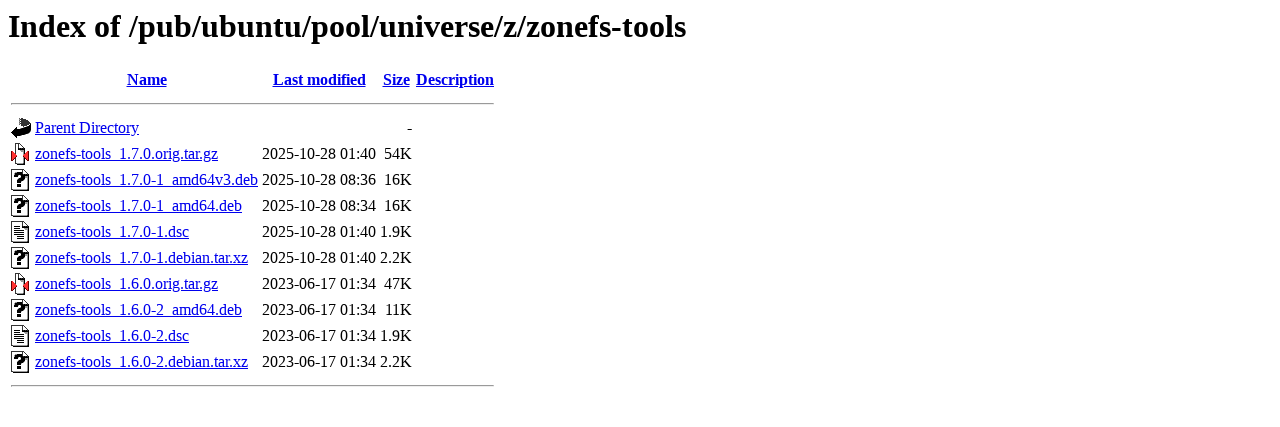

--- FILE ---
content_type: text/html;charset=ISO-8859-1
request_url: http://mirror.math.princeton.edu/pub/ubuntu/pool/universe/z/zonefs-tools/?C=N;O=D
body_size: 2926
content:
<!DOCTYPE HTML PUBLIC "-//W3C//DTD HTML 3.2 Final//EN">
<html>
 <head>
  <title>Index of /pub/ubuntu/pool/universe/z/zonefs-tools</title>
 </head>
 <body>
<h1>Index of /pub/ubuntu/pool/universe/z/zonefs-tools</h1>
  <table>
   <tr><th valign="top"><img src="/icons/blank.gif" alt="[ICO]"></th><th><a href="?C=N;O=A">Name</a></th><th><a href="?C=M;O=A">Last modified</a></th><th><a href="?C=S;O=A">Size</a></th><th><a href="?C=D;O=A">Description</a></th></tr>
   <tr><th colspan="5"><hr></th></tr>
<tr><td valign="top"><img src="/icons/back.gif" alt="[PARENTDIR]"></td><td><a href="/pub/ubuntu/pool/universe/z/">Parent Directory</a></td><td>&nbsp;</td><td align="right">  - </td><td>&nbsp;</td></tr>
<tr><td valign="top"><img src="/icons/compressed.gif" alt="[   ]"></td><td><a href="zonefs-tools_1.7.0.orig.tar.gz">zonefs-tools_1.7.0.orig.tar.gz</a></td><td align="right">2025-10-28 01:40  </td><td align="right"> 54K</td><td>&nbsp;</td></tr>
<tr><td valign="top"><img src="/icons/unknown.gif" alt="[   ]"></td><td><a href="zonefs-tools_1.7.0-1_amd64v3.deb">zonefs-tools_1.7.0-1_amd64v3.deb</a></td><td align="right">2025-10-28 08:36  </td><td align="right"> 16K</td><td>&nbsp;</td></tr>
<tr><td valign="top"><img src="/icons/unknown.gif" alt="[   ]"></td><td><a href="zonefs-tools_1.7.0-1_amd64.deb">zonefs-tools_1.7.0-1_amd64.deb</a></td><td align="right">2025-10-28 08:34  </td><td align="right"> 16K</td><td>&nbsp;</td></tr>
<tr><td valign="top"><img src="/icons/text.gif" alt="[TXT]"></td><td><a href="zonefs-tools_1.7.0-1.dsc">zonefs-tools_1.7.0-1.dsc</a></td><td align="right">2025-10-28 01:40  </td><td align="right">1.9K</td><td>&nbsp;</td></tr>
<tr><td valign="top"><img src="/icons/unknown.gif" alt="[   ]"></td><td><a href="zonefs-tools_1.7.0-1.debian.tar.xz">zonefs-tools_1.7.0-1.debian.tar.xz</a></td><td align="right">2025-10-28 01:40  </td><td align="right">2.2K</td><td>&nbsp;</td></tr>
<tr><td valign="top"><img src="/icons/compressed.gif" alt="[   ]"></td><td><a href="zonefs-tools_1.6.0.orig.tar.gz">zonefs-tools_1.6.0.orig.tar.gz</a></td><td align="right">2023-06-17 01:34  </td><td align="right"> 47K</td><td>&nbsp;</td></tr>
<tr><td valign="top"><img src="/icons/unknown.gif" alt="[   ]"></td><td><a href="zonefs-tools_1.6.0-2_amd64.deb">zonefs-tools_1.6.0-2_amd64.deb</a></td><td align="right">2023-06-17 01:34  </td><td align="right"> 11K</td><td>&nbsp;</td></tr>
<tr><td valign="top"><img src="/icons/text.gif" alt="[TXT]"></td><td><a href="zonefs-tools_1.6.0-2.dsc">zonefs-tools_1.6.0-2.dsc</a></td><td align="right">2023-06-17 01:34  </td><td align="right">1.9K</td><td>&nbsp;</td></tr>
<tr><td valign="top"><img src="/icons/unknown.gif" alt="[   ]"></td><td><a href="zonefs-tools_1.6.0-2.debian.tar.xz">zonefs-tools_1.6.0-2.debian.tar.xz</a></td><td align="right">2023-06-17 01:34  </td><td align="right">2.2K</td><td>&nbsp;</td></tr>
   <tr><th colspan="5"><hr></th></tr>
</table>
</body></html>
